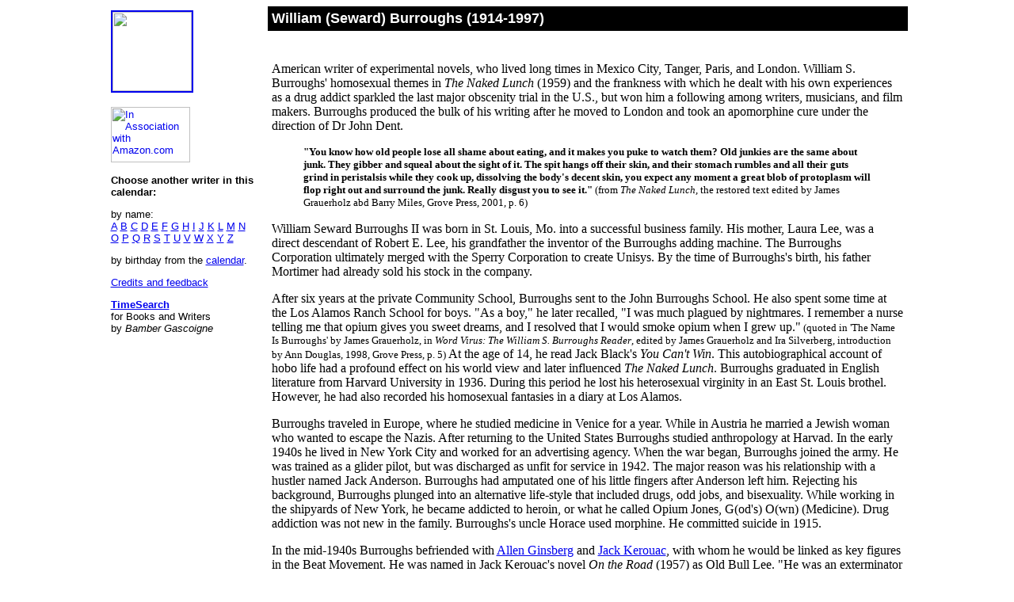

--- FILE ---
content_type: text/html
request_url: http://authorscalendar.info/wbburrou.htm
body_size: 30922
content:
<!DOCTYPE HTML PUBLIC "-//W3C//DTD HTML 4.01 Transitional//EN">
<html><head><title>William S. Burroughs</title>






<meta name="GENERATOR" content="MSHTML 8.00.7600.16671"></head><body background="/pix/tauskuva.jpg" bgcolor="white" text="black">
<!--taulukko alkaa-->
<center><table align="center" cellpadding="5" cellspacing="0" width="80%">
<tbody><tr>
<td rowspan="2" align="left" bgcolor="white" valign="top" width="19%">

<!--Vasen palsta, linkit ym-->
<a href="calendar.htm"><img src="../../../pix/bwlogo.jpg" border="2" height="100" width="100"></a><br clear="all">
<br>
<font face="Arial" size="-1">
<!--********************-->
<a href="http://www.amazon.com/exec/obidos/redirect-home/authorscalend-20"><img alt="In Association with Amazon.com" src="../../../pix/ylamainos.gif" border="0" height="70" hspace="0" width="100"></a>
<br>
<br>
<!--********************-->
<font size="-1"><b>Choose another writer in this calendar:</b></font>
<p>
by name:<br>
<a href="indeksi.htm#a" target="_blank">A</a>
<a href="indeksi.htm#b" target="_blank">B</a>
<a href="indeksi.htm#c" target="_blank">C</a>
<a href="indeksi.htm#d" target="_blank">D</a>
<a href="indeksi.htm#e" target="_blank">E</a>
<a href="indeksi.htm#f" target="_blank">F</a>
<a href="indeksi.htm#g" target="_blank">G</a>
<a href="indeksi.htm#h" target="_blank">H</a>
<a href="indeksi.htm#i" target="_blank">I</a>
<a href="indeksi.htm#j" target="_blank">J</a>
<a href="indeksi.htm#k" target="_blank">K</a>
<a href="indeksi.htm#l" target="_blank">L</a>
<a href="indeksi.htm#m" target="_blank">M</a>

<a href="indeksi.htm#n" target="_blank">N</a>
<a href="indeksi.htm#o" target="_blank">O</a>
<a href="indeksi.htm#p" target="_blank">P</a>
<a href="indeksi.htm#q" target="_blank">Q</a>
<a href="indeksi.htm#r" target="_blank">R</a>
<a href="indeksi.htm#s" target="_blank">S</a>
<a href="indeksi.htm#t" target="_blank">T</a>
<a href="indeksi.htm#u" target="_blank">U</a>
<a href="indeksi.htm#v" target="_blank">V</a>
<a href="indeksi.htm#w" target="_blank">W</a>
<a href="indeksi.htm#x" target="_blank">X</a>
<a href="indeksi.htm#y" target="_blank">Y</a>
<a href="indeksi.htm#z" target="_blank">Z</a>
</p>
<p>
by birthday from the <a href="calendar.htm" target="_top">calendar</a>.
</p>
<p>
<a href="../../../pix/credits.htm" target="_blank">Credits and feedback</a>
</p>
<p>

<!--Bamber Gascoigne--><a href="http://www.timesearch.info/bookswriters/" target="_blank"><b>TimeSearch</b></a><br>for Books and Writers<br>by <i>Bamber Gascoigne</i><br>
<!--Vara2-->
<!--Vara3-->
<!--Vara4-->

</p>
</font>
</td>

<td rowspan="2" align="left" background="/pix/viiva.jpg" bgcolor="white" valign="top" width="2">
<!--T&#8222;m&#8222; on koristeviivasarake-->
      <br>
</td>
<td align="left" bgcolor="black" width="80%">
<!--T&#8222;ss&#8222; on mustapohjainen otsikkosolu-->
<font color="white" face="Arial" size="+1"><b>William (Seward) Burroughs (1914-1997)</b></font>
</td>
</tr>
<tr>
<td align="left" bgcolor="white" width="80%">
<!--T&#8222;h&#8222;n tulee varsinainen teksti-->
<p>&nbsp;</p>


<p><!-- Thank you for examining the code --></p>



<p>

<!-- Teksti alkaa t&auml;st&auml; -->American writer of experimental
novels, who lived long times in Mexico City, Tanger, Paris, and London.
William S. Burroughs' homosexual themes in <em>The Naked Lunch</em> (1959) and
the frankness with which he dealt with his own experiences as a drug
addict sparkled the last major obscenity trial in the U.S., but won him a
following among writers, musicians, and film makers. Burroughs produced
the bulk of his writing after he moved to London and took an
apomorphine cure under the direction of Dr John Dent. </p>
<blockquote><font size="2"><b>"You know how old people lose all shame
about eating, and it makes you puke to watch them? Old junkies are the
same about junk. They gibber and squeal about the sight of it. The spit
hangs off their skin, and their stomach rumbles and all their guts
grind in peristalsis while they cook up, dissolving the body's decent
skin, you expect any moment a great blob of protoplasm will flop right
out and surround the junk. Really disgust you to see it."</b> (from </font><i><font size="2">The Naked Lunch</font></i><font size="2">, the restored text edited by James Grauerholz abd Barry Miles, Grove Press, 2001, p. 6) <br>
 </font></blockquote>


<p>William Seward Burroughs II was born in St. Louis, Mo. into a
successful business family. His mother, Laura Lee, was a direct
descendant of Robert E. Lee, his grandfather the inventor of the
Burroughs adding machine. The Burroughs Corporation ultimately merged
with the Sperry Corporation to create Unisys. By the time of
Burroughs's birth, his father Mortimer had already sold his stock in
the company. </p>
<p>After six years at the private Community School, Burroughs sent to
the John Burroughs School. He also spent some time at the Los Alamos
Ranch School for boys. "As a boy," he later recalled, "I was much
plagued by nightmares. I remember a nurse telling me that opium gives
you sweet dreams, and I resolved that I would smoke opium when I grew
up."<font size="-1"> (quoted in 'The Name Is Burroughs' by James Grauerholz, in <span style="font-style: italic;">Word Virus: The William S. Burroughs Reader</span>, edited by James Grauerholz and Ira Silverberg, introduction by Ann Douglas, 1998, Grove Press, p. 5) </font>At the age of 14, he read Jack Black's <i>You Can't Win</i>. This 
autobiographical account of hobo life had a profound effect on his world view and later influenced <i>The Naked Lunch</i>.
Burroughs graduated in English literature from Harvard University in
1936. During this period he lost his heterosexual virginity in an East
St. Louis brothel. However, he had also recorded his homosexual
fantasies in a diary at Los Alamos. </p>
<p>Burroughs traveled in Europe, where he studied medicine in Venice
for a year. While in Austria he married a Jewish woman who wanted to
escape the Nazis. After returning to the United States Burroughs
studied anthropology at Harvad. In the early 1940s he lived in New York
City and worked for an advertising agency. When the war began,
Burroughs joined the army. He was trained as a glider pilot, but was
discharged as unfit for service in 1942. The major reason was his
relationship with a hustler named Jack Anderson. Burroughs had
amputated one of his little fingers after Anderson left him. Rejecting
his background, Burroughs plunged into an alternative life-style that
included drugs, odd jobs, and bisexuality. While working in the
shipyards of New York, he became addicted to heroin, or what he called
Opium Jones, G(od's) O(wn) (Medicine). Drug addiction was not new in
the family. Burroughs's uncle Horace used morphine. He committed
suicide in 1915. </p>

<p>In the mid-1940s Burroughs befriended with <a href="ginsberg.htm">Allen 
Ginsberg</a> and <a href="kerouac.htm">Jack Kerouac</a>, with whom he would 


be linked as key figures in the Beat Movement. He was named in Jack Kerouac's 
novel <i>On the Road</i>
(1957) as Old Bull Lee. "He was an exterminator in Chicago, a bartender in New
York, a summons-server in Newark. In Paris he sat at caf� tables,
watching the sullen French faces go by. In Athens he looked up from his
<i>ouzo</i> at what he called the ugliest people in the world. In
Istanbul he threaded his way through crowds of opium addicts and
rug-sellers, looking for the facts. In English hotels he read Spengler
and the Marquis de Sade. In Chicago he planned to hold up a Turkish
bath, hesitated just two minutes too long for a drink, and wound up
with two dollars and had to make a run for it" <font size="2">(</font><i><font size="2">On the Road</font></i><font size="2">, Penguin Books, 1976, p. 143)</font> </p>
<p>With Joan Vollmer, his common law wife, Burroughs moved to Texas,
where he grew cotton and marijuana crops. To avoid legal problems, they
moved to Mexico City. Joan could no longer get Benzedrine, instead she
drank cheap tequila. To her friends she said that her days were
numbered. In September 1951 Burroughs killed Vollmer accidentally. They
were partying in a room above a bar when he announced the assembled
company he would perform shooting in the Wilhelm Tell style. Vollmer
placed a water glass on top of her head, and Burroughs shot at it from
about six feet away with the gun he carried&nbsp;&#8211; missing tragically
and Vollmer fell dead. Burroughs was never tried for the accident.
Their son William Burroughs III died at the age of 32 from drink and
drug abuse. The author have said: "I am forced to the appalling
conclusion that I would never have become a writer but for Joan's
death, and to a realization of the extent to which this event has motivated and formutalted my writing." <font size="-1">(quoted in <span style="font-style: italic;">Literary Outlaw: The Life and Times of William S. Burroughs</span> by Ted Morgan, W. W. Norton &amp; Company, 2012, p. 213) </font>It has been said, that Ginsberg's opus <em>Howl!</em> was written after a dream&nbsp;of Joan. </p>

<p>Burroughs lived for a time in Tangier in a male brothel. Ginsberg
and Kerouac visited Tangiers in 1957. In 1959 Burroughs published <i>The Naked Lunch</i>, which was banned in 1962; the ruling was overturned in in 1965 by the Massachusetts Supreme Court. <br>
</p>
      <p>Now the work is accepted as a modern classic. Norman Mailer
said in its 1962 blurb: "Naked Lunch is a work of great beauty, great
difficulty, and manically exquisite insight. I think that William
Burroughs <span style="font-style: italic;">is</span> the only American novelist living today who may conceivably be possessed by genius." <br>
      </p>
      <p>Much of the structure of the book was
planned by Allen Ginsberg, who gathered the scraps of paper that he
found scattered around in Burroughs's room. The narrative consists of
twenty-one satirical pieces that purport to lay bare the horrors of
reality: hence the title. "Let them see what they eat." It featured
such characters as Dr Benway, a mad scientist dedicated to Automatic
Obedience Processing, and the Lobotomy Kid, who manufactures the
Complete All-American male, a blob of jelly. Some critics compared Burroughs' humor to that of Jonathan Swift. <br>
      </p>
      <p>First it was published
by Olympia Press in Paris. In England it appeared in 1964, as part of <em>Dead Fingers Talk</em>, an amalgam which also included <em>The Soft Machine</em>&nbsp;and <em>The Ticket That Exploded</em>.
The nightmarish visions of William Lee, a junk addict contains science
fiction, biological fantasy, disgusting images, and sick jokes. "May
all your troubles be little one as one child molester says to the
other."<font size="2"> (<i>Naked Lunch</i>, p. 118) </font>It also tries
to find from the use of drugs and homosexuality a philosophical
statement&nbsp;&#8211; addiction is seen as a metaphor of the human condition<b>.</b></p>

<p>The plotless novel was a tough challenge for the Canadian film
director David Cronenberg, whose science fiction films often deal with
biological mutations. "Given an impossibly difficult text to film,
Cronenberg made an excellent decision to avoid the kind of ponderous,
literal (mis)reading of a classic American novel that marks, for
instance, Joseph Strick's <i>Ulysses</i>. Instead, he used the entire
Burroughs opus and the legendary biography as the interpretation for
his film that became a brilliant <i>response </i>to the novel, rather than an adaptation per se."<font size="2"> (<span style="font-style: italic;">The Encyclopedia of </span></font><i style="font-style: italic;"><font size="2">Novels into Film</font></i><font size="2"> by John C. Tibbetts and James M. Welsh, foreword by Robert Wise, second edition, 2005) </font>Cronenberg
added in the film scenes from Burroughs' life, accidentally shooting
of his wife, literary friends who have much similarities with Ginsberg
and Kerouac, and an American expatriate couple, referring to Paul and
Jane Bowles. </p>
<p>In Paris Burroughs' address at 9, rue Git-le-Coeur was known as
"the Beat Hotel," but his focus had began to shift to another kind of
literarure.&nbsp;He became friends with the painter Brion Gysin, who
influenced his fiction, especially his 'cut-up' technique. Burroughs'
ideas on writing has never been orthodox. "My basic theory is that the
written word was actually a virus," he once said, "that made the spoken
word possible. The word has not been recognized as a virus because it
has achieved a state of stable symbiosis with the host, though this
symbiotic relationship on now breaking down, for reasons I will suggest
later." <font size="2">(<span style="font-style: italic;"></span></font><i style="font-style: italic;"><font size="2">The Job</font></i><font size="2"><span style="font-style: italic;">: Interviews with William S. Burroughs</span> by Daniel Odier, John Calder,&nbsp; 1984, p. 12)</font>&nbsp;&nbsp;</p><p>Burroughs
moved in the mid-1960s to London, where he studied Scientology and
started to use the E-Meter, a piece of equipment that operated like a
lie detector and was developed by the Scientologists.&nbsp;<em>Ali's&nbsp;Smile&nbsp;/ Naked Scientology</em>&nbsp;(1972)
collected Burroughs's opinions on the movement. Following an
apomorphine treatment devised by Dr. John Yerby Dent, Burroughs
temporarily freed himself from his heroin addiction. Most of the 1960s,
Burroughs' boyfriend was Ian Sommerville, a mathematician, who
operated Paul McCartney's studio
at 34 Montagu Square. Burroughs used the studio for his experimental
'Hello, Yes, Hello' tapes. "He was very interesting but we never really
struck up a huge conversation," recalled
McCartney. "I actually felt you had to be a bit of a junkie, which
was probably not true. He was fine, there never was a problem, it just
never really developed into a huge conversation where we sat down for
hours together." <font size="-1">(<span style="font-style: italic;">Paul McCartney: Many Years From Now </span>by Barry Miles, Vintage, 1998, p. 241) </font><br>
 </p>
<p>In the 1970s Burroughs returned to New York, where he got hooked on
heroin again. Eventually he settled in the small university town,
Lawrence, Kansas. When he moved into the town he brought along his
favorite cat, Ruski, a Russian Blue. Soon after his arrival he was
befriended by three or four stray cats. A longhaired orange female was
named Ginger. She mated with Ruski and produced "the orange litter,"
which included Calico Jane.Cat-doors were arranged to allow the animals to come in and go out at will.  <br>
</p>
      <p>Burroughs' house on Learnard Avenue was a modest
two-bedroom
cottage built in 1929 from a Sears &amp; Roebuck house kit. Over the
years the most frequent visitors were the poets John Giorno and Allen
Ginsberg. Usually&nbsp;Burroughs woke early in the morning, took his
methadone, and fed his cats which took up considersable time. He liked
to walk in his garden in the afternoon, and practice knife
throwing. After the first vodka-and-Coke and a few puffs on a joint he
had <span class="st">a quiet moment to write in his journal.<em></em></span> Burroughs  was was a light sleeper. In case of trouble, he had his pistol under the covers. <br>
      </p>
      <p>In 1983 Burroughs became a writer in residence to the
university and devoted to his spare time to a vegetable garden. His
last years Burroughs lived with cats (Calico Jane, Ruski, Fletch,
Horatio, Smoky, Ed, Ginger, Wimpy, et al.) and handguns and rifles. He
also exhibited "action paintings" produced by taking potshots at tins
of paint. William S. Burroughs<b> </b>died of heart failure on August 2, 1997, in Lawrence. </p>




<p>In his works Burroughs developed with painter Brion Gysin a cut-up
method, that employed cutting and blending several random texts into
one hybrid narrative. Thus Burroughs has attempted to avoid
conventional language patterns and to restructure readers
consciousness. He began writing in the 1930s, but his first book, <em>Junkie: Confessions of an Unredeemed Drug Addict</em>, came out in 1953 
under the pen name William Lee&nbsp;&#8211; he did not want to upset his parents. Part of the sequel, <em>Queer</em> (1985), Burrough wrote already in 1952. The book was not published until decades later due to its homosexual content. </p>
<p><i>The Naked Lunch</i> was completed after 
Burroughs's treatment for drug addiction. Other works include <i>The Soft 
Machine </i>(1961), <em>Nova Express</em>&nbsp;(1964), and <em>The Wild Boys</em>&nbsp;(1971). Christopher Isherwood proclaimed Burroughs' <em>Cities of the Red Night</em>&nbsp;(1981)
as a masterpiece. Although it mixed a virus plague and CIA with a
missing boy, intergalactic conspiracy, and an eighteen-century pirate
captain, it is considered one of Burroughs' most coherent novels.
However, while writing the book, he underwent several operations in an
effort to close an abdominal cyst and spent much of his time and money
on drugs. In the sequels of <i>The Red Night</i> trilogy, <em>The Place of Dead Roads</em> (1983), a western where cowboys are gay, and <em>The Western Lands</em>&nbsp;(1987), Burroughs also depicted a deadly virus plaguing humankind, "inexorably headed for extinction." <em>The Yage Letters</em>, 
published in 1963, was based on Burroughs' travels through the Amazon region of South America in search for the drug <i>yage</i>, the notorious "final fix". <i><br>
</i></p>
      <p><i>The Wild Boys </i>was
set in the year 1988. Adolescent guerrilla packs of specialized
humanoids are routing the forces of civilized nations and ravaging the
earth. When wholesale slaughter erupts, the battle continues
underground where the survivors evolve into The Wild Boys, hordes of
pitiless homosexual warriors who move in and destroy the cities. </p>

<p>Burroughs has warned of the "Control Machine," forces of conformity
that would destroy the unique qualities of the individual. In <i>Nova Express</i> and <i>The Ticket That Exploded</i>
they are agents from other space and a virus from Venus. Material for
his novels the author has borrowed from all areas of popular culture.
In science fiction his influence can be seen in the works of J.G.
Ballard, Michael Moorcock, John T. Sladek, Norman Spinard, and others.
Overt pastiches of his works include Barrington J. Bayley's <i>The Four-Color Problem</i> (1971) and Philip Jos� Farmer's <i>The Jungle Rot Kid on the Nod</i>(1968).Apart
from the bands (Soft Machine, Dead Fingers Talk), which
took their names directly from his works, David Bowie, Debbie Harry,
REM, Nirvana, and others have paid homage to Burroughs. The writer is
also found from the cover of the famous Beatles album <i>Sergeant Pepper's Lonely Hearts Club Band</i> (1967). </p>
      <p>Burroughs
even appeared in an advert for Nike and in a strange documentary film
from 1994 by Kevin Hull, which depicted the search of Albert Einstein's
brain &#8211; finally a Japanese scholar Kenji Sugimoto finds the bulk of it
preserved in two glass jars, owned by a pathologist named Thomas
Harvey. <i>In Drugstore Cowboy</i> Burroughs 
acted Matt Dillon's elder brother. His other films include <i>Twister</i> and U2 music video <i>Last Night on Earth</i>. Burroughs recorded with Laurie Anderson, Kurt Cobain, and Michael Stipe. 
He has been credited of coining the music term "heavy 
metal." <font size="-1">(<span style="font-style: italic;">The New Rolling Stone Encyclopedia of Rock &amp; Roll</span>, edited by Patricia Romanowski and Holly George-Warren, Rolling Stone Press, 1995, p. 432)</font><br>
      </p>
      
      <p>The novella <span style="font-style: italic;">Blade Runner: A Movie</span>
(1979), had nothing to do with Ridley Scott's film, based on <a href="pkdick.htm">Philip K.
Dick</a>'s novel. Burroughs' work, set in New York City ("a city which has come
to represent all cities") in the year 2014 and exploring welfare and
Medicare apocalypse, was written as a treatment for an adaptation of Alan E. Nourse's science fiction book  <span style="font-style: italic;">The Bladerunner </span>(1974),
published by Ballantine. Noteworthy, Nourse interest in the medical
field was natural because he was a trained doctor. Burroughs suggested
that his book was "about a second chance for Billy the blade runner,
and for all humanity." <font size="-1">(quoted in <span style="font-style: italic;">The Ridley Scott Encyclopedia</span> by Laurence Raw, Scarecrow Press, 2009, p. 64) </font>At the end of the credist in the movie, Scott
acknowledges the borrowing of the title from Burroughs and
Nourse.&nbsp; </p>



<blockquote>
<p><b><font size="2">For further reading: </font></b><i><font size="2">City of Words</font></i><font size="2"> by T. Tanner (1971); <i>The Incarnate Word</i> by C. Nelson (1973);</font><i><font size="2"> The Garden and the Map </font></i><font size="2">by J. Vernon (1973); <i>Naked Angels</i> by J. Tytell (1976); </font><i><font size="2">William Burroughs: The Algebra of Need </font></i><font size="2">by Eric Mottram (1977); </font><i><font size="2">Literary Outlaw: The Life and Times of William S. Burroughs </font></i><font size="2">by Ted Morgan (1988);</font><i><font size="2"> Everything is Permitted: The Making of 'Naked Lunch'</font></i><font size="2">, edited by Ira Silverberg (1992); <em>Women of the Beat Generation</em> by Brenda Knight (1996); <i>Gentleman Junkie: The Life and Legacy of William S. Burroughs</i> by Graham Caveney (1998); 
<i>The Beat Generation </i>by Jamie Russell (2002); <i>Blondie, From Punk to the Present: A Pictorial History</i>, edited by Allan Metz (2002); <em>Literary Outlaw: The Life and Times of William S. Burroughs</em> by Ted Morgan (2012); <span style="font-style: italic;">The Stray Bullet: William S. Burroughs in Mexico</span> by Jorge Garci&#769;a-Robles; translated by Daniel C. Schechter (2013); <span style="font-style: italic;">William S. Burroughs Cutting up the Century</span>, edited by Joan Hawkins and Alex Wermer-Colan; contributing editors: Charles Cannon, Tony Brewer, and Landon Palmer (2019); <span style="font-style: italic;">William S. Burroughs &amp; the Cult of Rock 'n' Roll</span> by Casey Rae (2019); <span style="font-style: italic;">Understanding William S. Burroughs</span> by Gerald Alva Miller, Jr. (2020); F<span style="font-style: italic;">ever Spores: the Queer Reclamation of William S. Burroughs</span>, edited by Brian Alessandro and Tom Cardamone (2022); <span style="font-style: italic;">Burroughs Unbound: William S. Burroughs and the Performance of Writing</span>, edited by S. E. Gontarski (2022) <br>&nbsp;</font></p></blockquote>
<p><b>Selected works:</b></p>


 

<ul>
<li>Junkie: Confessions of an Unredeemed Drug Addict, 1953 (unexpurgated version in 1977;<font size="2"> </font>see also <a href="nalgren.htm">Nelson Algren</a>'s novel The Man with the Golden Arm
) <br>- Nisti (suom. Jaakko Yli-Juonikas, 1987) <br>
 </li><li>Naked Lunch, 1959 <br>- Alaston lounas (suom. Risto Lehmusoksa, 1971) <br><font size="2">-
Film 1991, directed by David Cronenberg, starring Peter Weller, Judy
Davis.&nbsp;A story about a drug-addicted writer who kills his wife
accidentally and flees to his paranoid fantasies. </font></li><li>Exterminator, 1960 (with B. Gysin) 
</li><li>Minutes To Go, 1960 (with S. Beiles, G. Corso, B. Gysin) 
</li><li>The Soft Machine, 1961
</li><li>The Ticket That Exploded, 1962
</li><li>The Yage Letters, 1963 (with Allen Ginsberg)
</li><li>Dead Fingers Talk,&nbsp;1963
</li><li>Roosevelt After Inauguration and Other Atrocities, 1964 (as Willy Lee) 
</li><li>Nova Express, 1964
</li><li>Time, 1965 
</li><li>Health Bulletin, 1965 
</li><li>Exterminator!, 1967 
</li><li>So Who Owns Death TV?, 1967 (with C. Pelieu, C. Weisser) 
</li><li>They Do Not Always Remember, 1968 
</li><li>Ali's Smile, 1969 
</li><li>The Dead Star, 1969 
</li><li>The Last Words of Dutch Schultz, 1969
</li><li><span class="st"><span class="ft">The Electronic Revolution</span></span>, 1970 
</li><li>The Wild Boys: A Book Of The Dead, 1971 <br>- Hurjat pojat: kuolleiden kirja (suom. Kari Lempinen, 1983) 
</li><li>Ali's Smile &nbsp;/ Naked Scientology, 1972 
</li><li>Exterminator!, 1973
</li><li>Port of Saints, 1973
</li><li>Brion Gysin Let the Mice In, 1973 (edited by Jan Herman, with texts by William Burroughs &amp; Ian Sommerville)
</li><li>White Subway, 1973 
</li><li>The Book of Breething, 1974 (ill. by Robert F. Gale) 
</li><li><span class="st">The Job: Interviews with William S. Burroughs</span>, 1974 (with&nbsp; Daniel Odier) 
</li><li>Snack... , 1975 (with E. Mottram)</li><li>Sidetripping, 1975 (with Charles Gatewood)
</li><li><span class="st">The Last Words of Dutch Schultz</span>, 1975 (film script) 
</li><li><span class="ft">The Retreat Diaries</span>, 1976 (with The dream of Tibet&nbsp;by Allen Ginsberg)</li><li>Colloque de Tangier, 1976 (with Brion Gysin)
</li><li>Cobble Stone Gardens, 1976 
</li><li>The Third Mind, 1978 (with B. Gysin) </li><li>Dr. Benway, 1979 
</li><li>Blade Runner: A Movie, 1979 (nothing to do with the film)
</li><li>Ah, Pook Is Here and Other Texts , 1979 
</li><li>Letters to Allen Ginsberg, 1981 </li><li>Streets of Chance, 1981
</li><li>Early Routines, 1981</li><li><span class="ft">With William Burroughs: A Report from the Bunker</span>, 1981 (compiled by Victor Bockris) 
</li><li>Cities of the Red Night: A Boy's Book, 1981 (Cities of the Night, book 1) <br>- Punaisen y�n kaupungit (suom. Elina Koskelin, 2007) </li><li>Mummies, 1982 (etchings by Carl Apfelschnitt) 
</li><li><span class="st">Sidetripping</span>, 1982 </li><li>Sinki's Sauna, 1982 
</li><li>The Place of Dead Roads, 1983 (Cities of the Night, book 2) <br>- Kuolleitten katujen paikka (suom. Elina Koskelin, 2009) 
</li><li>The Burroughs File, 1984 </li><li>Ruski, 1984
</li><li>The Four Horsemen of the Apocalypse, 1984 
</li><li>Queer, 1985 (novella) <br>- H�my (suom. Elina Koskelin, 2004) <br>
          <font size="-1">- Film 2024, directed by Luca Guadagnino,
screenplay by Justin Kuritzkes, starring Daniel Craig, Drew Starkey,
Jason Schwartzman, Henry Zaga, and Lesley Manville&nbsp;</font> 
</li><li>The Adding Machine: Collected Essays, 1985 
</li><li><span class="ft">The Piano Players</span>, 1986
</li><li>Routine, 1987 
</li><li>The Western Lands, 1987 (Cities of the Night, book 3) <br>- L�nnen maat (suom. Elina Koskelin, 2010) 
</li><li>Apocalypse, 1988 (with K. Haring)
</li><li>The Cat Inside, 1988 (drawings by Brion Gysin) <br>- Kissa sis�ll�ni (suom. Elina Koskelin, 2005) 
</li><li>Paintings and Drawings, 1988 </li><li>The Black Rider, 1989 (with Tom Waits and Robert Wilson)
</li><li>Interzone, 1989 (ed.&nbsp;James Grauerholz) <br>- Interzone (suom. Elina Koskelin, 2011) 
</li><li>Tornado Alley, 1989 ( illustrations by S. Clay Wilson)
</li><li>Ghost of Chance, 1991 (illustrated by George Condo)</li><li>Seven Deadly Sins, 1992</li><li><span class="st"><span class="ft">Paper Cloud / Thick Pages, 1992</span></span>&nbsp;
</li><li>The Letters of William S. Burroughs 1945-1959, 1993 (edited by Oliver Harris)
</li><li>My Education: A Book of Dreams, 1995 <br>- <span class="subfieldData">Koulutukseni - unien kirja (suom. Elina Koskelin, 2012) </span></li><li><span class="st">My Kind of Angel: I. M . William Burroughs</span>, 1998 (edited by Rupert Loydell) 
</li><li>Word Virus: The William Burroughs Reader, 1998 (edited by James Grauerholz and Ira Silverberg)</li><li>Conversations With William S. Burroughs, 1999 (edited by Allen Hibbard) 
</li><li><span class="st">Last Words: The Final Journals of William S. Burroughs</span>, 2000 (edited and with an introduction by James Grauerholz) <br>
- <span class="subfieldData">Viimeiset sanat (suomentanut Elina Koskelin, 2012)&nbsp;</span> </li><li>Burroughs Live: The Collected Interviews of William S. Burroughs, 1960-1997, 2001 (edited by Sylv�re Lotringer)&nbsp;</li><li>The Yage Letters Redux, 2006 (4th ed., edited and with an introduction by Oliver Harris) 
</li><li><span class="st">And the Hippos Were Boiled in Their Tanks</span>, 2008 (with Jack Kerouac, written in 1945; afterword by James W. Grauerholz) <br>- Ja virtahevot kiehuivat altaissaan (suom. Sami Heino &amp;&nbsp;Elina Koskelin, 2010) </li><li><span class="ft">Everything Lost, The Latin American Notebook of William S. Burroughs</span>, 2008 (general editors: Geoffrey D. Smith and John M. Bennett; volume editor, Oliver Harris)</li><li>Rules of Duel, 2010 (with Graham Masterton)</li><li><span class="st">Rub Out the Words: The Letters of William S. Burroughs 1959-1974</span>, 2012 (edited by Bill Morgan)</li>
        <li>Everything Lost: the Latin American Notebook of William S.
Burroughs, 2017 (rev. ed.; editors Geoffrey D. Smith, John M. Bennett,
and Oliver Harris) <br>
        </li>
        <li>Don't Hide the Madness: William S. Burroughs in
Conversation with Allen Ginsberg, 2018 (edited by Steven Taylor; photos
by Allen Ginsberg) <br>
</li>
        <li>Queer, 2022 (edited and with an Introduction by Oliver Harris)<br>
        </li>

</ul>














<p align="center">



<br>
<!--Amazonbanner-->
<a href="http://www.amazon.com/exec/obidos/redirect-home/authorscalend-20"><img alt="In Association with Amazon.com" src="../../../pix/banneri.gif" border="0" height="60" hspace="0" width="468"></a>
<br>
</p><hr>
<i><center><font size="-1">Some rights reserved Petri Liukkonen (author) &amp; Ari Pesonen. 2008-2023. <br>
</font></center></i><br>
<p></p>

<br>

 
<!--Tekstipalsta p&#8222;&#8222;ttyy-->
</td>
</tr>
</tbody></table></center>
 


<i><center><a href="http://creativecommons.org/licenses/by-nd-nc/1.0/fi/deed.en" rel="license"><img style="border-width: 0px;" alt="Creative Commons License" src="http://i.creativecommons.org/l/by-nd-nc/1.0/fi/88x31.png"></a><br><span rel="dc:type" property="dc:title" href="http://purl.org/dc/dcmitype/Text" xmlns:dc="http://purl.org/dc/elements/1.1/">Authors' Calendar</span> jonka tekij� on <span property="cc:attributionName" xmlns:cc="http://creativecommons.org/ns#">Petri Liukkonen</span> on lisensoitu <a href="http://creativecommons.org/licenses/by-nd-nc/1.0/fi/deed.en" rel="license">Creative Commons Nime�-Ep�kaupallinen-Ei muutettuja teoksia 1.0 Suomi (Finland) lisenssill�</a>.<br>May be used for non-commercial purposes. The author <b>must</b> be mentioned. The text may not be altered in any way (e.g. by translation). Click on the logo above for information.</center></i><br></body></html>